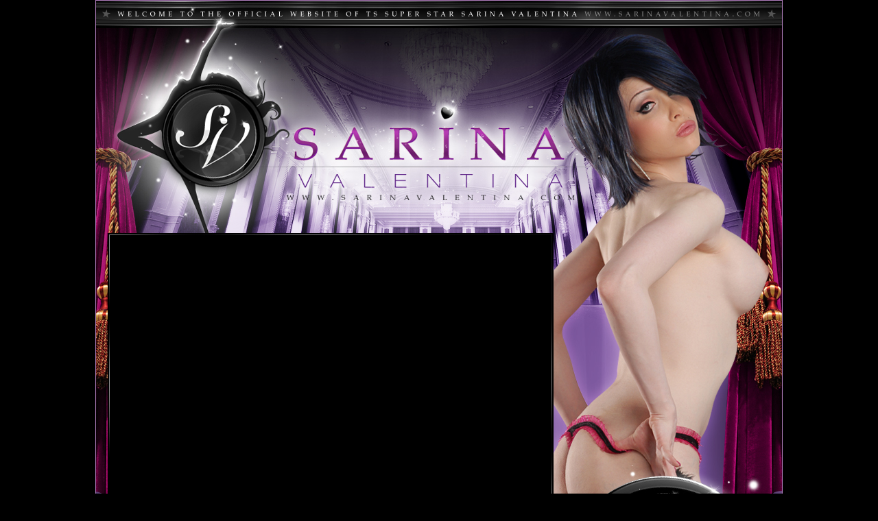

--- FILE ---
content_type: text/html; charset=UTF-8
request_url: https://www.shemale-porn-galls.com/galls/sarina/sarina_and_wolf_flash/?nats=coopss:solosites:sarinavalentina,0,0,0,4694
body_size: 1637
content:
<html>
<head>
<title>Welcome to the Official Website of Ultra Vixen Flaming Hot TS Sarina Valentina &bull; www.sarinavalentina.com &bull;</title>
<meta http-equiv="Content-Type" content="text/html; charset=iso-8859-1">
<LINK href="../gfx/flash01/sarina.css" rel="stylesheet" type="text/css">

<script language="JavaScript" src="http://www.shemale-porn-galls.com/galls/js/protect.js"></script>
</head>
<body oncontextmenu="return false" bgcolor="#FFFFFF" leftmargin="0" topmargin="0" marginwidth="0" marginheight="0">
<!-- ImageReady Slices (flash.psd) -->
<table width="100" border="0" align="center" cellpadding="0" cellspacing="1" bgcolor="#b481c1">
  <tr>
    <td><table id="Table_01" width="1000" border="0" cellpadding="0" cellspacing="0">
      <tr>
        <td colspan="4"><a href="http://track.sarinavalentina.com/track/coopss:solosites:sarinavalentina,0,0,0,4694/"><img src="../gfx/flash01/flash_01.jpg" alt="" width="1000" height="36" border="0"></a></td>
      </tr>
      <tr>
        <td colspan="4"><a href="http://track.sarinavalentina.com/track/coopss:solosites:sarinavalentina,0,0,0,4694/"><img src="../gfx/flash01/flash_02.jpg" alt="" width="1000" height="158" border="0"></a></td>
      </tr>
      <tr>
        <td colspan="4"><a href="http://track.sarinavalentina.com/track/coopss:solosites:sarinavalentina,0,0,0,4694/"><img src="../gfx/flash01/flash_03.jpg" alt="" width="1000" height="149" border="0"></a></td>
      </tr>
      <tr>
        <td rowspan="2"><img src="../gfx/flash01/flash_04.jpg" width="21" height="384" alt=""></td>
        <td rowspan="2" bgcolor="#000000">
        <center><script type="text/javascript" src="http://www.shemale-porn-galls.com/galls/jw/swfobject.js"></script>
				<div id="player">This text will be replaced</div>
				<script type="text/javascript">
				var so = new SWFObject('http://www.shemale-porn-galls.com/galls/jw/player.swf','mpl','640','380','9');
				so.addParam('allowscriptaccess','always');
				so.addParam('allowfullscreen','true');
				so.addParam('flashvars','&file=http://www.shemale-porn-galls.com/galls/sarina/sarina_and_wolf_flash/video.f4v&image=http://www.shemale-porn-galls.com/galls/sarina/sarina_and_wolf_flash/screen.jpg&backcolor=5d1d5a&frontcolor=fffffff&lightcolor=ffffff');
				so.write('player');
				</script></center>
        </td>
        <td colspan="2"><img src="../gfx/flash01/flash_06.jpg" width="337" height="191" alt=""></td>
      </tr>
      <tr>
        <td colspan="2"><img src="../gfx/flash01/flash_07.jpg" width="337" height="193" alt=""></td>
      </tr>
      <tr>
        <td colspan="2"><img src="../gfx/flash01/flash_08.jpg" width="663" height="70" alt=""></td>
        <td colspan="2" rowspan="2"><a href="http://track.sarinavalentina.com/track/coopss:solosites:sarinavalentina,0,0,0,4694/"><img src="../gfx/flash01/flash_09.jpg" alt="" width="337" height="261" border="0"></a></td>
      </tr>
      <tr>
        <td height="191" colspan="2" align="center" valign="middle" background="../gfx/flash01/flash_10.jpg"><table width="100%" border="0" cellspacing="15" cellpadding="0">
          <tr>
            <td><div align="center"><span class="normtextw14">Hello ladies &amp;gentlemen and welcome to my official website which is finally here!<br>
              This I present to you for your ultimate enjoyment! As a young and upcoming starlet I want to share with you my most erotic and sexual intimate moments, all are which are wrapped up inside this wonderful website, I will be your exhibitionist and you can be my voyeur so get ready to take a peak inside me! In the art of seduction and tease I always love to please! Here is a teaser index of what you will find inside my virtual sex mansion! Plus much more!

So now lets open the doors and I will be your hostess of your ultimate fantasy�s, don�t be shy! Take a walk with me through my wild imagination.

Come join me inside. I will be waiting for you.</span></div></td>
          </tr>
        </table></td>
      </tr>
      <tr>
        <td colspan="4"><img src="../gfx/flash01/flash_11.jpg" width="1000" height="69" alt=""></td>
      </tr>
      <tr>
        <td background="../gfx/flash01/flash_12.jpg">&nbsp;</td>
        <td colspan="2" align="center" valign="middle" bgcolor="#000000"><table width="90%" border="0" align="center" cellpadding="0" cellspacing="0">
          <tr>
            <td><center>
              <a href="11.jpg"><img src="1.jpg" width="250" height="188"  border="1" alt="Victoria di Prada video" /></a>
            </center></td>
            <td><center>
              <a href="22.jpg"><img src="2.jpg" width="250" height="188"  border="1" alt="Victoria di Prada video" /></a>
            </center></td>
            <td><center>
              <a href="33.jpg"><img src="3.jpg" width="250" height="188"  border="1" alt="Victoria di Prada video" /></a>
            </center></td>
          </tr>
        </table>
          <br>
<br></td>
        <td background="../gfx/flash01/flash_14.jpg">&nbsp;</td>
      </tr>
      <tr>
        <td colspan="4"><a href="http://track.sarinavalentina.com/track/coopss:solosites:sarinavalentina,0,0,0,4694/"><img src="../gfx/flash01/flash_15.jpg" alt="" width="1000" height="42" border="0"></a></td>
      </tr>
      <tr>
        <td><img src="../gfx/flash01/spacer.gif" width="21" height="1" alt=""></td>
        <td><img src="../gfx/flash01/spacer.gif" width="642" height="1" alt=""></td>
        <td><img src="../gfx/flash01/spacer.gif" width="324" height="1" alt=""></td>
        <td><img src="../gfx/flash01/spacer.gif" width="13" height="1" alt=""></td>
      </tr>
    </table></td>
  </tr>
</table>
<!-- End ImageReady Slices -->
</body>
</html>

--- FILE ---
content_type: text/css
request_url: https://www.shemale-porn-galls.com/galls/sarina/gfx/flash01/sarina.css
body_size: 384
content:
@charset "UTF-8";
/* CSS Document */

body {
	background-color:#000000;
}

.normtext {
	font-family: Arial, Helvetica, sans-serif;
	font-size:12px;
	color:#838383;
	line-height:16px;
}
.normtextbold {
	font-family: Arial, Helvetica, sans-serif;
	font-size:12px;
	font-weight:bold;
	color:#838383;
	line-height:16px;
}
.normtextw {
	font-family: Arial, Helvetica, sans-serif;
	font-size:12px;
	color:#ffffff;
	line-height:16px;
}
.normtextboldw {
	font-family: Arial, Helvetica, sans-serif;
	font-size:12px;
	font-weight:bold;
	color:#ffffff;
	line-height:16px;
}

.normtextw14 {
	font-family: Arial, Helvetica, sans-serif;
	font-size:14px;
	color:#ffffff;
	line-height:16px;
}
.normtextboldw14 {
	font-family: Arial, Helvetica, sans-serif;
	font-size:14px;
	font-weight:bold;
	color:#ffffff;
	line-height:16px;
}

.makevv {
	color: #c2a7dc;
	font-size:16px;
	font-family:Arial, Helvetica, sans-serif;
	font-weight:bold;
}

a:link {
	color: #999999;
	text-decoration: none;
}
a:visited {
	text-decoration: none;
	color: #999999;
}
a:hover {
	text-decoration: underline;
	color: #a43d6e;
}
a:active {
	text-decoration: none;
	color: #999999;
}
.vvlink:link {
	color: #c2a7dc;
	text-decoration: none;
}
.vvlink:visited {
	text-decoration: none;
	color: #c2a7dc;
}
.vvlink:hover {
	text-decoration: underline;
	color: #c2a7dc;
}
.vvlink:active {
	text-decoration: none;
	color: #c2a7dc;
}
.footmenu1 {
	font-family: Arial, Helvetica, sans-serif;
	font-size: 14px;
	font-weight:bold;
	color: #333333;
	line-height:16px;
}
.footmenu2 {
	font-family: Arial, Helvetica, sans-serif;
	font-size: 12px;
	color: #333333;
	line-height:16px;
}
.footmenu3 {
	font-family: Arial, Helvetica, sans-serif;
	font-size: 24px;
	font-weight:bold;
	color: #333333;
	line-height:16px;
}

